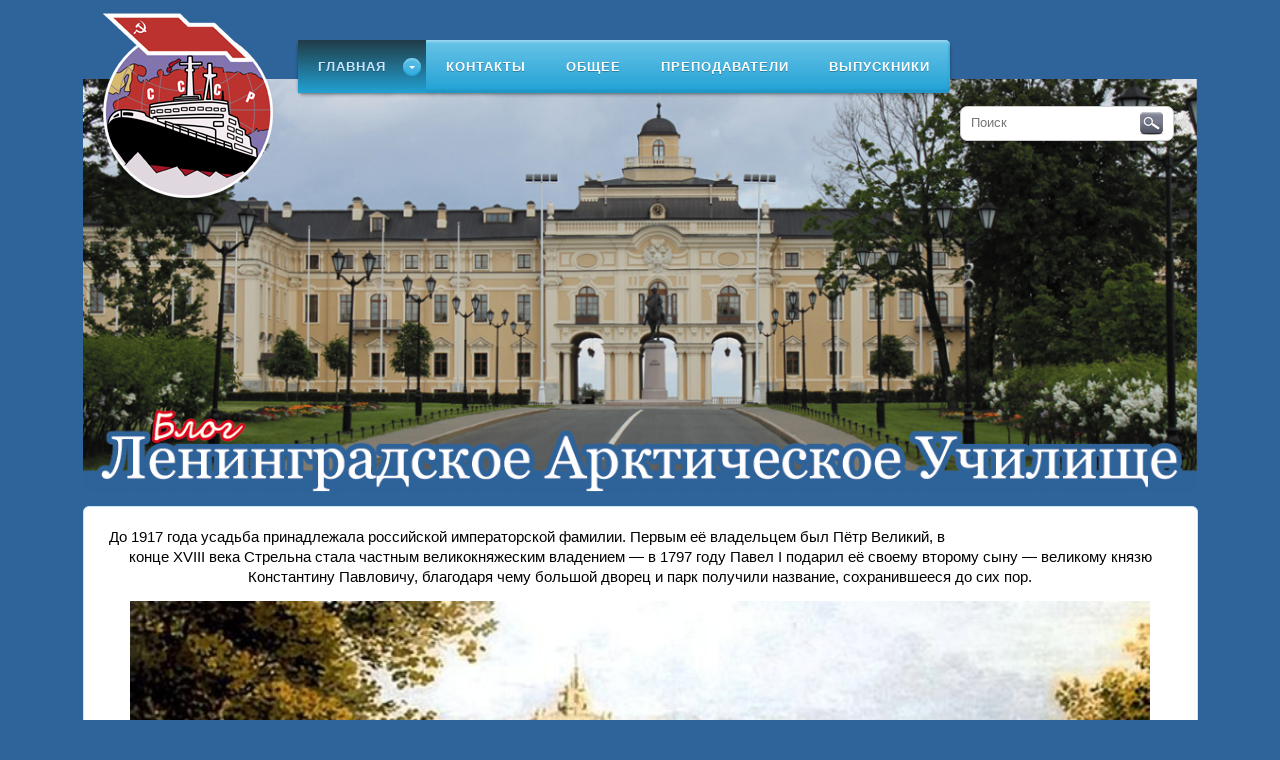

--- FILE ---
content_type: text/html; charset=UTF-8
request_url: https://arktika.lv/index.php?id=13&sid=86c2b1d779e8961c3f3d9b54c5272954
body_size: 7402
content:
<!DOCTYPE html PUBLIC "-//W3C//DTD XHTML 1.0 Transitional//EN" "http://www.w3.org/TR/xhtml1/DTD/xhtml1-transitional.dtd">
<html xmlns="http://www.w3.org/1999/xhtml" dir="ltr" lang="ru" xml:lang="ru">
<head>

<meta http-equiv="content-type" content="text/html; charset=UTF-8" />
<meta http-equiv="content-language" content="ru" />
<meta http-equiv="content-style-type" content="text/css" />
<meta http-equiv="imagetoolbar" content="no" />
<meta name="resource-type" content="document" />
<meta name="distribution" content="global" />
<meta name="keywords" content="" />
<meta name="description" content="" />

<title>Ленинградское арктическое училище &bull; История Константиновского дворца</title>
<link rel="stylesheet" href="./styles/arctic/theme/stylesheet.css" type="text/css" />
<link rel="stylesheet" href="./styles/arctic/theme/menu.css" type="text/css" />


<script type="text/javascript" src="./styles/js/jquery.min.js"></script>

<script type="text/javascript" src="./styles/arctic/template/menu.js"></script>
<script>
(function($){
	$(document).ready(function(){
		$("#cssmenu").menumaker({
			title: "Меню",
			format: "multitoggle"
		});
	});
})(jQuery);
</script>
</head>

<body id="phpbb" class="nojs">
	<div class="inner">
		<div class="headerbar">
			<a id="logo" class="logo" href="./index.php?sid=6ed134d4b1fbe8a552c6a3b12a5344c3" title=""><span class="imageset site_logo"></span></a>
			<div id='cssmenu'>
	<ul>
	
		<li class=" active"><a href="./index.php?sid=6ed134d4b1fbe8a552c6a3b12a5344c3">Главная</a>
		
			<ul>
			
				<li>
					<a href="./index.php?id=13&amp;sid=6ed134d4b1fbe8a552c6a3b12a5344c3">История Константиновского дворца</a>
					
				</li>
			
			</ul>
		
		</li>
	
		<li class=""><a href="./index.php?id=4&amp;sid=6ed134d4b1fbe8a552c6a3b12a5344c3">Контакты</a>
		
		</li>
	
<li><a href="./album.php?cat_id=10&amp;sid=6ed134d4b1fbe8a552c6a3b12a5344c3">Общее</a></li>

<li><a href="./album.php?cat_id=11&amp;sid=6ed134d4b1fbe8a552c6a3b12a5344c3">Преподаватели</a></li>

<li><a href="./album.php?cat_id=12&amp;sid=6ed134d4b1fbe8a552c6a3b12a5344c3">Выпускники</a></li>

<!--//	<li class="">
			<a href="./album.php?sid=6ed134d4b1fbe8a552c6a3b12a5344c3">Галерея</a>
			<ul>
			
			</ul>
		</li> //-->
		
	</ul>
</div>
		</div>
<!--//		<div class="main_img"><img src="files/main.jpg" alt="" /></div>//-->
		<div class="main_img"><img src="files/arktika-2.jpg" alt="" /></div>
		<div id="search">
			<form id="search-form" action="./search.php?keywords=&amp;sid=6ed134d4b1fbe8a552c6a3b12a5344c3" method="get">
				<fieldset>
					<input name="keywords" maxlength="128" type="text" placeholder="Поиск"><button class="search-icon" type="submit" title="Поиск">Поиск</button>
				</fieldset>
			</form>
		</div>
	<div class="page-container" style="min-height: 200px;">
	<p style="text-align: center;">До 1917 года усадьба принадлежала российской императорской фамилии. Первым её владельцем был Пётр Великий, в конце XVIII века Стрельна стала частным великокняжеским владением — в 1797 году Павел I подарил её своему второму сыну — великому князю Константину Павловичу, благодаря чему большой дворец и парк получили название, сохранившееся до сих пор.</p>
<p><strong style="font-size: 14.6667px; line-height: 20.5333px;"><img style="display: block; margin-left: auto; margin-right: auto;" src="files/1361982296_strelna-04.jpg" alt="" width="1020" height="449" /></strong></p>
<p class="font3" style="text-align: center;"><span style="font-size: large;"><strong>18 век. «Русский Версаль» в Стрельне</strong></span></p>
<p style="text-align: center;">Еще в 1709 году император Петр I присмотрел место для строительства парадной императорской резиденции, способной превзойти знаменитый Версаль. 26 мая 1710 года он «изволил по плану рассматривать места палатному строению, садам и паркам». Проект, выполненный римским архитектором Себастьяном Чиприани, оказался слишком сложным. В 1715 году были заключены договоры с известным французским архитектором Ж.-Б. Леблоном и архитектором Бартоломео Карло Растрелли. Победителем конкурса оказался Леблон. Однако, Леблон вскоре скончался и проектирование продолжил итальянец Николо Микетти. Архитектурная доминанта комплекса — Константиновский дворец — по проекту Микетти была заложена 22 июня 1720 года.</p>
<p style="text-align: center;">Чтобы превзойти дворцово-парковые ансамбли Европы, фонтаны и сопутствующие им механизмы должны были функционировать круглые сутки в течение нескольких месяцев, поддерживая необходимый уровень воды в накопительном резервуаре. Однако, внезапно возникшая проблема поставила под вопрос возведение резиденции в Стрельне. Для функционирования фонтанов необходимо было поднять воду до соответствующей отметки (примерно 10 метров над уровнем моря), что привело бы к затоплению бассейнов рек Стрелки и Кикенки.</p>
<p style="text-align: center;">Способные решить проблему гидротехнические сооружения обошлись бы Петру I слишком дорого, а стоило ли тратиться, когда западнее от Стрельны существовал ландшафт, идеально созданный природой для круглосуточного поступления воды? Пойти против царской воли, инженерными расчётами доказать невозможность устройства «водных феерий» в Стрельне и перенести строительство в Петергоф смог талантливый инженер-гидротехник Б. Миних. После смерти Петра I к 1730-му году строительные работы в Стрельне окончательно прекратились.</p>
<p style="text-align: center;">В 1750-х годах достройку дворца поручили архитектору Б. Растрелли; во дворце были произведены перепланировки, появилась большая парадная лестница в восточном флигеле. Однако вновь работы не были завершены. В кирпичной кладке Стрельнинского дворца Растрелли использовал привезённые со стройки Рундальского дворца экземпляры кирпичей необычно больших размеров. Предполагается, что именно под влиянием этого, Микетти (предтечей которого был Леблон) граф Растрелли спроектировал трёхчастную сквозную арку со стороны главного фасада</p>
<p style="text-align: center;">В 1797 году усадьба утратила статус императорского владения и повелением Павла I перешла к его сыну Константину.</p>
<p><img style="font-size: 13.3333px; display: block; margin-left: auto; margin-right: auto;" src="files/00kkzwqa.jpg" alt="" width="1023" height="244" /></p>
<p style="text-align: center;"><span style="font-size: large;"><strong style="font-size: 11pt; line-height: 1.4em;">19 век.</strong></span></p>
<p style="text-align: center;">В 1802 году архитектор А. Н. Воронихин переделал интерьеры в античном духе. Затем, после пожара 1803 года Воронихин и Л. Руска внесли значительные конструктивные и декоративные изменения: был надстроен бельведер, в бельэтаже сооружена парадная анфилада. Богатое живописное убранство исполнили художники Ф. А. Щербаков и Дж. Феррари. В 1847—1851 годах, по заказу нового владельца — великого князя Константина Николаевича, была проведена Х. Ф. Мейером и А. И. Штакеншнейдером очередная реконструкция: на фасадах появились эркеры и балконы; личные покои были отделаны в стиле эклектики. Во дворце была устроена домовая церковь.</p>
<p style="text-align: center;">Затем здесь проживала, в основном только летом и осенью, большая семья Константина Константиновича (известен под поэтическим псевдонимом К. Р.), а фактическим владельцем был его брат Дмитрий Константинович с матерью, Александрой Иосифовной.</p>
<p style="text-align: center;">Во дворце находились личные апартаменты греч<span style="font-size: 11pt; line-height: 1.4em;">еской королевы Ольги Константиновны, после убийства мужа жившей в России.</span></p>
<p><strong style="font-size: 14.6667px; line-height: 20.5333px;"><img style="display: block; margin-left: auto; margin-right: auto;" src="files/1361982306_strelna-05.jpg" alt="" width="1022" height="417" /></strong></p>
<p style="text-align: center;"><span style="font-size: large;"><strong>20 век.</strong></span></p>
<p style="text-align: center;">После октябрьской революции во дворце разместилась Первая Стрельнинская школа-колония. В 1937 году в нём открылся <span style="font-size: 11pt; line-height: 1.4em;">санаторий, затем расположились курсы усовершенствования высшего и среднего состава ВМФ. </span></p>
<p style="text-align: center;"> </p>
<p style="text-align: center;">Во время Великой Отечественной войны дворцово-парковый ансамбль в Стрельне был почти полностью разрушен, от здания дворца оставался только каменный остов. Фашисты захватили Стрельну 23 сентября 1941 г (по некоторым данным 28 сентября) В Константиновском дворце был оборудован немецкий наблюдательный пункт и пункт корректировки огня.</p>
<p style="text-align: center;">В конце сентября - начале октября 1941 года Балтийский флот высадил в районе Стрельна-Петергоф ряд десантов, из которых самым крупным был десант в ночь на 5 октября 1941 года. Когда 19 января 1944 г. советские войска освободили поселок, здание Константиновского дворца представляло собой коробку из полуразрушенных капитальных стен, изнутри которой было всё выжжено, а что не сгорело – превратилось в груды мусора.</p>
<p style="text-align: center;">В конце 1948 г. было принято решение Совета Министров СССР о восстановлении дворца для размещения в нем геофизического, радиотехнического отделения, военно-морской кафедры и библиотеки Ленинградского Арктического училища.</p>
<p style="text-align: center;">В восстановительных работах вместе со строителями активное участие принимали курсанты Ленинградского Арктического училища (ЛАУ). В процессе работ были восстановлены каменные лестницы в обоих флигелях, Бельведер, уничтоженный в войну, башенка Бельведера, правда, с новым куполом. Лестницам Воронихина вернули прежний вид, частично восстановили Мраморный и Голубой залы. В целом здание дворца поддерживалось в хорошем состоянии благодаря заботам руководства училища и усилиям курсантских коллективов, несмотря на то, что в составе обеспечивающих служб училища не было архитектурного отдела или хотя бы группы специалистов этого профиля, да и деньги на проведение реставрационных работ практически училищу не выделялись.</p>
<p style="text-align: center;">В конце 1986 г. из-за неисправной проводки случился пожар, в результате которого больше всего пострадал Голубой зал: сгорела кровля, рухнул плафон, пострадали и другие помещения.</p>
<p style="text-align: center;">Благодаря усилиям командования училища, сгоревший зал был перекрыт временной кровлей, и постепенно начались реставрационные работы.</p>
<p style="text-align: center;">В 1983 году состоялся последний выпуск специалистов Радиотехнического отделения...</p>
<p style="text-align: center;">В 1990 г. Ленинградское Арктическое училище было закрыто и в 1991 г. здание Константиновского дворца освободилось. После этого дворец находился на балансе мэрии Петродворцового района, дворец передается в аренду МНТК «Региональному обществу Ленинградских Спасателей» (с 1993 г. — АОЗТ «РОЛС»). И снова пришел в полное запустение. В состоянии полного разорения необитаемое здание простояло около 10 лет, до конца XX в. и был на грани разрушения.</p>
<p style="text-align: center;"><span style="font-size: large;"><strong><img src="files/main.jpg" alt="" width="1019" height="358" /></strong></span></p>
<p style="text-align: center;"><span style="font-size: large;"><strong>21 век</strong></span></p>
<p style="text-align: center;">В 2000 году дворец с окружающими землями площадью более 140 гектаров был передан на баланс Управления делами Президента и начались масштабные строительно-восстановительные работы. По старинным чертежам были восстановлены фасады и интерьеры дворца, парк, система каналов. Основной упор в проекте реконструкции был сделан на обеспечение государственных приёмов. Гидротехники углубили русла водоемов для приема яхт и речных судов. Были сооружены мосты и фонтаны, существовавшие ранее только в проектах. Три моста были сделаны разводными. В парке сделаны, задуманные ещё Петром I, фонтаны.</p>
<p style="text-align: center;">Недалеко от дворца на берегу Финского залива построена «консульская деревня» — 20 двухэтажных коттеджей. Возведен пятизвездочный отель «Балтийская звезда», стилизованный под старинную русскую усадьбу. Здание бывшего яхт-клуба реконструировано под пресс-центр и оснащено спутниковыми средствами связи. В бывших царских конюшнях расположился административный корпус «Дворца конгрессов».</p>
<p style="text-align: center;">Открытие воссозданного дворца состоялось 30-31 мая 2003 года.</p>
<p style="text-align: center;">В июле 2006 года во «Дворце Конгрессов» проходил петербургский саммит «большой восьмёрки».</p>
<p style="text-align: center;">В рамках подготовки к саммиту в Стрельне были проведены:</p>
<ul>
<li>Ремонт гостиницы «Балтийская звезда»;</li>
<li>Реконструкция парка;</li>
<li>Работы по очистке водоемов, питающих гидросистему парка дворца.</li>
</ul>
<p style="text-align: center;">На территории комплекса Дворца конгрессов в начале 2006 года построен новый объект — экскурсионное бюро. Комплекс является особо охраняемой территорией, его посещение возможно только в составе экскурсионных групп.</p>
<p style="text-align: center;">25 июля 2015 года в Константиновском дворце прошла жеребьёвка отборочного турнира чемпионата мира по футболу 2018 года.</p>
<p style="text-align: center;"> </p>
<p><strong>Документальный фильм</strong> (Россия, 2011).<br /><strong>Режиссер и автор сценария:</strong> Ольга Дроздова</p>
<p>История воссоздания Константиновского дворца под Санкт-Петербургом. Фильм дает возможность заглянуть в «закулисье» Государственного комплекса «Дворец конгрессов», открыть неизвестные подробности проведения встреч на высшем уровне, а также проникнуть в историю создания Дворца, в проектировании которого участвовал Петр I. На основе подлинных архивных документов, гравюр, фотографий из фондов музеев и частных коллекций раскрываются основные этапы строительства Дворца, после революции превращенного в колонию, затем в сумасшедший дом, и далее пришедшего в полное запустение.</p>
<p>Включены эксклюзивные архивные материалы, охватывающие все этапы восстановления Константиновского дворца, начиная с 2000 года.</p>
<p><a href="http://tvkultura.ru/brand/show/brand_id/22805/" target="_blank">http://tvkultura.ru/brand/show/brand_id/22805/</a></p>
<pre> </pre>
	</div>
<img src="./cron.php?cron_type=tidy_cache&amp;sid=6ed134d4b1fbe8a552c6a3b12a5344c3" width="1" height="1" alt="cron" /><!-- Подвал -->

	<div style="margin-top: 0px;" class="page-container">
		<div id="footer">
			<div>
				
			</div>
			<div class="copyright">
				<span>By Sheer &copy; 2015</span><span style="float:right">Всего на сайте опубликовано 1431 фотографий</span>
			</div>
			<div class="clearfix"></div>
		</div>
	</div>
	<!-- /Подвал -->
</div>
</body>
</html>

--- FILE ---
content_type: text/css
request_url: https://arktika.lv/styles/arctic/theme/menu.css
body_size: 1970
content:
#cssmenu,
#cssmenu ul,
#cssmenu ul li,
#cssmenu ul li a,
#cssmenu #menu-button {
	margin: 0;
	padding: 0;
	border: 0;
	list-style: none;
	line-height: 1;
	display: block;
	position: relative;
	-webkit-box-sizing: border-box;
	-moz-box-sizing: border-box;
	box-sizing: border-box;
	z-index: 20;
}
#cssmenu .active{
	background: transparent linear-gradient(to bottom, #213C47, #21A1D4) repeat scroll 0% 0%;
}
#cssmenu:after,
#cssmenu > ul:after {
	content: ".";
	display: block;
	clear: both;
	visibility: hidden;
	line-height: 0;
	height: 0;
}
#cssmenu #menu-button {
	display: none;
}
#cssmenu {
	width: auto;
	float:left;
	top:40px;
	border-radius: 5px;
	font-family: 'Open Sans', Helvetica, sans-serif;
	background: #3db2e1;
	background: -o-linear-gradient(top, #69c4e8, #21a1d4);
	background: -ms-linear-gradient(top, #69c4e8, #21a1d4);
	background: -webkit-linear-gradient(top, #69c4e8, #21a1d4);
	background: -moz-linear-gradient(top, #69c4e8, #21a1d4);
	background: linear-gradient(to bottom, #69c4e8, #21a1d4);
	box-shadow: inset 0 -3px 0 #1f97c7, inset 0 -3px 3px #1f9acc, inset 0 2px 2px #9ad7ef, inset 1px 0 2px #22a4d9, inset -1px 0 2px #22a4d9, 0 1px 1px rgba(0, 0, 0, 0.1), 0 2px 2px rgba(0, 0, 0, 0.06), 0 3px 3px rgba(0, 0, 0, 0.17), 2px 1px 2px rgba(0, 0, 0, 0.05), -2px 1px 2px rgba(0, 0, 0, 0.05);
}
#cssmenu.align-center > ul {
	font-size: 0;
	text-align: center;
}
#cssmenu.align-center ul ul {
	text-align: left;
}
#cssmenu.align-center > ul > li {
	display: inline-block;
	float: none;
}
#cssmenu.align-right > ul > li {
	float: right;
}
#cssmenu.align-right ul ul {
	text-align: right;
}
#cssmenu > ul > li {
	float: left;
}
#cssmenu > ul > li > a {
	padding: 20px 20px;
	font-size: 13px;
	color: #ffffff;
	text-transform: uppercase;
	letter-spacing: 1px;
	text-shadow: 0 1px 0 rgba(0, 0, 0, 0.25);
	font-weight: 700;
	text-decoration: none;
	-webkit-transition: color .2s ease;
	-moz-transition: color .2s ease;
	-ms-transition: color .2s ease;
	-o-transition: color .2s ease;
	transition: color .2s ease;
}
#cssmenu > ul > li:hover > a,
#cssmenu > ul > li > a:hover,
#cssmenu > ul > li.active > a {
	color: #cae5fd;
}
#cssmenu > ul > li.has-sub > a {
	padding-right: 40px;
}
#cssmenu ul > li.has-sub > a:after {
	content: '';
	position: absolute;
	right: 5px;
	top: 17.5px;
	display: block;
	width: 18px;
	height: 18px;
	border-radius: 9px;
	background: #3db2e1;
	background: -webkit-linear-gradient(top, #58bde5 0%, #4ab7e3 25%, #2babde 50%, #58bde5 75%, #4ab7e3 100%);
	background: -ms-linear-gradient(top, #58bde5 0%, #4ab7e3 25%, #2babde 50%, #58bde5 75%, #4ab7e3 100%);
	background: -moz-linear-gradient(top, #58bde5 0%, #4ab7e3 25%, #2babde 50%, #58bde5 75%, #4ab7e3 100%);
	background: -o-linear-gradient(top, #58bde5 0%, #4ab7e3 25%, #2babde 50%, #58bde5 75%, #4ab7e3 100%);
	background: linear-gradient(to bottom, #58bde5 0%, #4ab7e3 25%, #2babde 50%, #58bde5 75%, #4ab7e3 100%);
	box-shadow: inset 0 -1px 1px #209ed0, inset 0 2px 1px #7fcceb;
	background-size: 36px 36px;
	background-position: 0 0;
	background-repeat: no-repeat;
	-webkit-transition: all 0.1s ease-out;
	-moz-transition: all 0.1s ease-out;
	-ms-transition: all 0.1s ease-out;
	-o-transition: all 0.1s ease-out;
	transition: all 0.1s ease-out;
}
#cssmenu ul > li.has-sub:hover > a:after {
	background-position: 0 -18px;
}
#cssmenu ul > li.has-sub > a:before {
	content: '';
	position: absolute;
	right: 11px;
	top: 25.5px;
	display: block;
	width: 0;
	height: 0;
	border: 3px solid transparent;
	border-top-color: #ffffff;
	z-index: 99;
}
#cssmenu ul > li.has-sub:hover > a:before {
	border-top-color: #19799f;
}
#cssmenu ul ul {
	position: absolute;
	left: -9999px;
	opacity: 0;
	-webkit-transition: top .2s ease, opacity .2s ease;
	-moz-transition: top .2s ease, opacity .2s ease;
	-ms-transition: top .2s ease, opacity .2s ease;
	-o-transition: top .2s ease, opacity .2s ease;
	transition: top .2s ease, opacity .2s ease;
}
#cssmenu > ul > li > ul {
	top: 91px;
	padding-top: 8px;
	border-radius: 5px;
}
#cssmenu > ul > li:hover > ul {
	left: auto;
	top: 51px;
	opacity: 1;
}
#cssmenu.align-right > ul > li:hover > ul {
	right: 0;
}
#cssmenu ul ul ul {
	top: 40px;
}
#cssmenu ul ul > li:hover > ul {
	top: 0;
	left: 178px;
	padding-left: 10px;
	opacity: 1;
}
#cssmenu.align-right ul ul > li:hover > ul {
	left: auto;
	right: 178px;
	padding-left: 0;
	padding-right: 10px;
	opacity: 1;
}
#cssmenu ul ul li a {
	width: 185px;
	padding: 12px 10px;
	font-size: 12px;
	font-weight: 700;
	text-shadow: 0 1px 0 rgba(0, 0, 0, 0.25);
	color: #ffffff;
	text-decoration: none;
	background: #3db2e1;
	-webkit-transition: color .2s ease;
	-moz-transition: color .2s ease;
	-ms-transition: color .2s ease;
	-o-transition: color .2s ease;
	transition: color .2s ease;
}
#cssmenu ul ul li:hover > a,
#cssmenu ul ul li > a:hover,
#cssmenu ul ul li.active > a {
	color: #cae5fd;
}
#cssmenu ul ul li:first-child > a {
	border-top-left-radius: 5px;
	border-top-right-radius: 5px;
	box-shadow: inset 0 2px 2px #88d0ed;
}
#cssmenu ul ul li:last-child > a {
	border-bottom-left-radius: 5px;
	border-bottom-right-radius: 5px;
	box-shadow: inset 0 -3px 0 #27a9de, inset 0 -3px 3px #1f9acc, 0 1px 1px rgba(0, 0, 0, 0.03), 0 2px 2px rgba(0, 0, 0, 0.05), 0 2px 3px rgba(0, 0, 0, 0.13);
}
#cssmenu ul ul > li.has-sub > a:after {
	right: 12px;
	top: 9.5px;
	background: #3db2e1;
	background: -webkit-linear-gradient(top, #58bde5 0%, #4ab7e3 25%, #2babde 50%, #58bde5 75%, #4ab7e3 100%);
	background: -ms-linear-gradient(top, #58bde5 0%, #4ab7e3 25%, #2babde 50%, #58bde5 75%, #4ab7e3 100%);
	background: -moz-linear-gradient(top, #58bde5 0%, #4ab7e3 25%, #2babde 50%, #58bde5 75%, #4ab7e3 100%);
	background: -o-linear-gradient(top, #58bde5 0%, #4ab7e3 25%, #2babde 50%, #58bde5 75%, #4ab7e3 100%);
	background: linear-gradient(to bottom, #58bde5 0%, #4ab7e3 25%, #2babde 50%, #58bde5 75%, #4ab7e3 100%);
	box-shadow: inset 0 -1px 1px #209ed0, inset 0 2px 1px #7fcceb;
	background-size: 36px 36px;
	background-position: 0 0;
	background-repeat: no-repeat;
}
#cssmenu.align-right ul ul > li.has-sub > a:after {
	right: auto;
	left: 12px;
}
#cssmenu ul ul > li.has-sub:hover > a:after {
	background-position: 0 -18px;
}
#cssmenu ul ul > li.has-sub > a:before {
	top: 15.5px;
	right: 16px;
	border-top-color: transparent;
	border-left-color: #ffffff;
}
#cssmenu.align-right ul ul > li.has-sub > a:before {
	top: 15.5px;
	right: auto;
	left: 16px;
	border-top-color: transparent;
	border-right-color: #ffffff;
	border-left-color: transparent;
}
#cssmenu ul ul > li.has-sub:hover > a:before {
	border-top-color: transparent;
	border-left-color: #1c89b5;
}
#cssmenu.align-right ul ul > li.has-sub:hover > a:before {
	border-top-color: transparent;
	border-left-color: transparent;
	border-right-color: #1c89b5;
}
@media all and (max-width: 768px), only screen and (-webkit-min-device-pixel-ratio: 2) and (max-width: 1024px), only screen and (min--moz-device-pixel-ratio: 2) and (max-width: 1024px), only screen and (-o-min-device-pixel-ratio: 2/1) and (max-width: 1024px), only screen and (min-device-pixel-ratio: 2) and (max-width: 1024px), only screen and (min-resolution: 192dpi) and (max-width: 1024px), only screen and (min-resolution: 2dppx) and (max-width: 1024px) {
	#cssmenu {
		width: 100%;
		float: left;
		top: -14px;
	}
	#cssmenu ul,
	#cssmenu ul ul,
	#cssmenu ul ul ul,
	#cssmenu > ul,
	#cssmenu.align-center > ul,
	#cssmenu > ul > li > ul,
	#cssmenu > ul > li:hover > ul,
	#cssmenu ul ul li:hover > ul,
	#cssmenu ul ul ul li:hover > ul,
	#cssmenu.align-right ul ul,
	#cssmenu.align-right ul ul li:hover > ul,
	#cssmenu.align-right ul ul ul li:hover > ul {
		position: relative;
		left: 0;
		right: auto;
		top: 0;
		width: 100%;
		display: none;
		padding: 0;
		opacity: 1;
		text-align: left;
	}
	#cssmenu ul li {
		width: 100%;
		border-top: 1px solid rgba(120, 120, 120, 0.2);
	}
	#cssmenu > ul > li > a,
	#cssmenu ul ul li a,
	#cssmenu ul ul li:first-child > a,
	#cssmenu ul ul li:last-child > a {
		width: 100%;
		border-radius: 0;
		box-shadow: none;
		background: none;
	}
	#cssmenu ul li a {
		padding-left: 12.5px;
	}
	#cssmenu ul ul li a {
		padding: 14px 25px 14px 27.5px;
	}
	#cssmenu ul ul ul li a {
		padding-left: 42.5px;
	}
	#cssmenu ul ul ul ul li a {
		padding-left: 57.5px;
	}
	#cssmenu > ul > li.has-sub > a:after,
	#cssmenu > ul > li.has-sub > a:before,
	#cssmenu ul ul li.has-sub > a:after,
	#cssmenu ul ul li.has-sub > a:before {
		display: none;
	}
	#cssmenu #menu-button {
		position: relative;
		display: block;
		padding: 20px;
		padding-left: 12.5px;
		cursor: pointer;
		font-size: 13px;
		color: #ffffff;
		text-shadow: 0 1px 0 rgba(0, 0, 0, 0.25);
		font-weight: 700;
		letter-spacing: 1px;
		text-transform: uppercase;
	}
	#cssmenu .submenu-button {
		position: absolute;
		right: 0;
		display: block;
		width: 53px;
		height: 53px;
		border-left: 1px solid rgba(120, 120, 120, 0.2);
		z-index: 10;
		cursor: pointer;
	}
	#cssmenu ul ul .submenu-button {
		height: 41px;
	}
	#cssmenu ul .submenu-button:after,
	#cssmenu #menu-button:after {
		content: '';
		position: absolute;
		right: 12.5px;
		top: 12.5px;
		display: block;
		width: 28px;
		height: 28px;
		border-radius: 15px;
		background: #3db2e1;
		background: -webkit-linear-gradient(top, #58bde5 0%, #4ab7e3 25%, #2babde 50%, #58bde5 75%, #4ab7e3 100%);
		background: -ms-linear-gradient(top, #58bde5 0%, #4ab7e3 25%, #2babde 50%, #58bde5 75%, #4ab7e3 100%);
		background: -moz-linear-gradient(top, #58bde5 0%, #4ab7e3 25%, #2babde 50%, #58bde5 75%, #4ab7e3 100%);
		background: -o-linear-gradient(top, #58bde5 0%, #4ab7e3 25%, #2babde 50%, #58bde5 75%, #4ab7e3 100%);
		background: linear-gradient(to bottom, #58bde5 0%, #4ab7e3 25%, #2babde 50%, #58bde5 75%, #4ab7e3 100%);
		box-shadow: inset 0 -1px 1px #209ed0, inset 0 2px 1px #7fcceb;
		background-size: 56px 56px;
		background-position: 0 0;
		background-repeat: no-repeat;
		-webkit-transition: all 0.1s ease-out;
		-moz-transition: all 0.1s ease-out;
		-ms-transition: all 0.1s ease-out;
		-o-transition: all 0.1s ease-out;
		transition: all 0.1s ease-out;
	}
	#cssmenu ul .submenu-button.submenu-opened:after,
	#cssmenu #menu-button.menu-opened:after {
		background-position: 0 -28px;
	}
	#cssmenu ul ul .submenu-button:after {
		top: 6.5px;
	}
	#cssmenu #menu-button:before,
	#cssmenu .submenu-button:before {
		content: '';
		position: absolute;
		right: 22.5px;
		top: 25.5px;
		display: block;
		width: 0;
		height: 0;
		border: 4px solid transparent;
		border-top-color: #ffffff;
		z-index: 99;
	}
	#cssmenu ul ul .submenu-button:before {
		top: 19.5px;
	}
	#cssmenu #menu-button.menu-opened:before,
	#cssmenu .submenu-button.submenu-opened:before {
		border-top-color: #19799f;
	}
}
